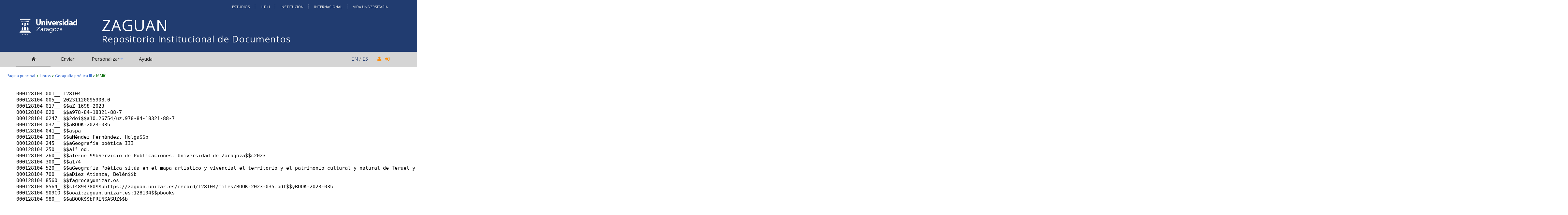

--- FILE ---
content_type: text/html; charset=UTF-8
request_url: https://zaguan.unizar.es/record/128104/export/hm?ln=es
body_size: 14275
content:
<!DOCTYPE html PUBLIC "-//W3C//DTD XHTML 1.0 Transitional//EN"
"http://www.w3.org/TR/xhtml1/DTD/xhtml1-transitional.dtd">
<html xmlns="http://www.w3.org/1999/xhtml" xmlns:og="http://opengraphprotocol.org/schema/" lang="es" xml:lang="es">
<head>
 <meta http-equiv="Content-Type" content="text/html; charset=utf-8" />
 <meta http-equiv="Content-Language" content="es" />
 <title>Geografía poética III  - Repositorio Institucional de Documentos</title>
 
 <link rev="made" href="mailto:deposita@unizar.es" />
 <link rel="shortcut icon" href="/img/favicon.ico"/>
 <link rel="stylesheet" href="/img/invenio.css" type="text/css" />
 <!--[if lt IE 8]>
    <link rel="stylesheet" type="text/css" href="/img/invenio-ie7.css" />
 <![endif]-->
 <!--[if gt IE 8]>
    <style type="text/css">div.restrictedflag {filter:none;}</style>
 <![endif]-->
   <link rel="canonical" href="https://zaguan.unizar.es/record/128104/export/hm" />
  <link rel="alternate" hreflang="fr" href="https://zaguan.unizar.es/record/128104/export/hm?ln=fr" />
  <link rel="alternate" hreflang="en" href="https://zaguan.unizar.es/record/128104/export/hm?ln=en" />
  <link rel="alternate" hreflang="es" href="https://zaguan.unizar.es/record/128104/export/hm?ln=es" />

 <link rel="alternate" type="application/rss+xml" title="Repositorio Institucional de Documentos RSS" href="/rss?ln=es" />
 <link rel="search" type="application/opensearchdescription+xml" href="https://zaguan.unizar.es/opensearchdescription" title="Repositorio Institucional de Documentos" />
 <link rel="unapi-server" type="application/xml" title="unAPI" href="https://zaguan.unizar.es/unapi" />
 
 <meta name="description" content="Geografía Poética sitúa en el mapa artístico y vivencial el territorio y el patrimonio cultural y natural de Teruel y sus 10 Barrios Rurales, junto al compromiso ético y estético del trabajo desarrollado por su comunidad en un intercambio de afectos y saberes intergeneracionales que con la mediación del arte y el ecofeminismo como educación emocional ecológica nos ofrece cultivar la solidaridad, la emoción estética ante lo natural y la emoción ética del cuidado, como bases para alcanzar la sostenibilidad.
Méndez Fernández, Holga; Díez Atienza, Belén" />
 <meta name="keywords" content="Repositorio Institucional de Documentos, WebSearch, Libros" />
 <script type="text/javascript" src="/js/jquery.min.js"></script>
 <script type="text/javascript" src="/js/unizar.js"></script>
 <link href="https://fonts.googleapis.com/css?family=PT+Sans:400,400i,700,700i&display=swap" rel="stylesheet">
 
 
<!-- GoogleScholar -->
<meta content="Geografía poética III " name="citation_title" />
<meta content="Méndez Fernández, Holga" name="citation_author" />
<meta content="Díez Atienza, Belén" name="citation_author" />
<meta content="Servicio de Publicaciones. Universidad de Zaragoza" name="citation_publisher" />








<meta content="2023" name="citation_publication_date" />
<meta name="citation_online_date" content="2023/11/16">

<meta content="BOOK-2023-035" name="citation_technical_report_number" />


<meta content="978-84-18321-88-7 " name="citation_isbn" />
<meta content="10.26754/uz.978-84-18321-88-7" name="citation_doi" />

<meta name="citation_pdf_url" content="https://zaguan.unizar.es/record/128104/files/BOOK-2023-035.pdf" />

<!-- OpenGraph -->








<!-- Twitter Card -->



<!-- UNIZAR GOOGLE ANALYTICS tracking code -->
<script>
  (function(i,s,o,g,r,a,m){i['GoogleAnalyticsObject']=r;i[r]=i[r]||function(){
  (i[r].q=i[r].q||[]).push(arguments)},i[r].l=1*new Date();a=s.createElement(o),
  m=s.getElementsByTagName(o)[0];a.async=1;a.src=g;m.parentNode.insertBefore(a,m)
  })(window,document,'script','//www.google-analytics.com/analytics.js','ga');

  ga('create', 'UA-6988718-1', 'auto');
  ga('send', 'pageview');

</script>
<!-- /UNIZAR google analytics -->

<!-- Matomo ANTIGUO -->
<!--
<script type="text/javascript">
  var _paq = window._paq || [];
  /* tracker methods like "setCustomDimension" should be called before "trackPageView" */
  _paq.push(["setDocumentTitle", document.domain + "/" + document.title]);
  _paq.push(["setCookieDomain", "*.zaguan.unizar.es"]);
  _paq.push(['trackPageView']);
  _paq.push(['enableLinkTracking']);
  (function() {
    var u="//webstats.unizar.es/";
    _paq.push(['setTrackerUrl', u+'matomo.php']);
    _paq.push(['setSiteId', '139']);
    var d=document, g=d.createElement('script'), s=d.getElementsByTagName('script')[0];
    g.type='text/javascript'; g.async=true; g.defer=true; g.src=u+'matomo.js'; s.parentNode.insertBefore(g,s);
  })();
</script>
<noscript><p><img src="//webstats.unizar.es/matomo.php?idsite=139&amp;rec=1" style="border:0;" alt="" /></p></noscript>
-->
<!-- End Matomo Code -->

<!-- Matomo NUEVO -->
<script>
  var _paq = window._paq = window._paq || [];
  /* tracker methods like "setCustomDimension" should be called before "trackPageView" */
  _paq.push(['trackPageView']);
  _paq.push(['enableLinkTracking']);
  (function() {
    var u="//staweb.unizar.es/matomo/";
    _paq.push(['setTrackerUrl', u+'matomo.php']);
    _paq.push(['setSiteId', '139']);
    var d=document, g=d.createElement('script'), s=d.getElementsByTagName('script')[0];
    g.async=true; g.src=u+'matomo.js'; s.parentNode.insertBefore(g,s);
  })();
</script>
<!-- End Matomo Code -->


</head>
<body class="libros search">

<!-- UNIZAR -->
<div class="wrapper-header">

<!-- NUEVA CABECERA UNIZAR -->
<div id="cabecera" class="clearfix">
        <div id="header_superior">
         <div class="inner">
          <div class="barra-unizar-top">
            <a href="http://www.unizar.es/estudios" rel="nofollow">Estudios</a>
            <a href="http://www.unizar.es/I_D_i" rel="nofollow">I+D+I</a>
            <a href="http://www.unizar.es/institucion" rel="nofollow">Instituci&oacute;n</a>
            <a href="http://www.unizar.es/internacional" rel="nofollow">Internacional</a>
            <a href="http://www.unizar.es/vida-universitaria" rel="nofollow">Vida Universitaria</a>
          </div>
         </div>
    </div>
    <div id="header_medio">
      <div class="inner">
        <!-- 20150526 cambio PO gabinete imagen UNIZAR -->
        <div id="logos">
           <div id="logo-universidad"><a href="/"><i class="icon-universidad"></i></a></div>
          <div id="logo-iberus"><a href="http://www.campusiberus.es/"><i class="icon-iberus"></i></a></div>
        </div> 

        <div class="nombre-repo">
            <h1><a href="/?ln=es">Repositorio Institucional de Documentos</a></h1>
        </div>
      </div>
    </div>
    <div role="navigation" id="main-navigation-unizar" class="cdsmenu" >
     <div class="inner">
      <div id="main-navigation-unizar-izquierdo">
       <table class="headerbox">
           <tr class="menu">
              <td class="headermoduleboxbodyselected">
                 <a class="headerselected" href="/?ln=es"><i class="fa fa-home fa-1x"></i></a>
              </td>
              <td class="headermoduleboxbodyselected" style="display:none">
                 <a class="headerselected" href="/?ln=es">Buscar</a>
              </td>
              <td class="headermoduleboxbody">
                 <a class="header" href="/submit?ln=es">Enviar</a>
              </td>
              <td class="headermoduleboxbodyblank">
                 &nbsp;
              </td>
              <td class="headermoduleboxbody">
                <div class="hassubmenu">
        <a hreflang="en" class="header" href="https://zaguan.unizar.es/youraccount/display?ln=es">Personalizar</a>
        <ul class="subsubmenu"><li><a href="https://zaguan.unizar.es/youralerts/list?ln=es">Sus alertas</a></li><li><a href="https://zaguan.unizar.es/yourbaskets/display?ln=es">Sus carpetas</a></li><li><a href="https://zaguan.unizar.es/youralerts/display?ln=es">Sus búsquedas</a></li></ul></div>
              </td>
              <td class="headermoduleboxbodyblank">
                &nbsp;
              </td>
              <td class="headermoduleboxbody">
                 <a class="header" href="/help/?ln=es">Ayuda</a>
              </td>
                 <td class="headermoduleboxbodyblank">&nbsp;</td>
              <!--<td class="headermoduleboxbodyblanklast">
                 &nbsp;
              </td>-->
              <!--<td class="unizar-login">
                 <i class="fa fa-user fa-1x"></i>  &nbsp;
                   <a class="userinfo" href="https://zaguan.unizar.es/youraccount/login?ln=es&amp;referer=https%3A//zaguan.unizar.es/record/128104/export/hm%3Fln%3Des"> <i class="fa fa-sign-in fa-1x"></i> </a>
              </td>-->
           </tr>
      </table>
    </div>
    <div id="main-navigation-unizar-derecho">
      <div class="unizar-idiomas-repo">
         <span class="idioma-en"><a href="/?ln=en">EN</a> / </span>
         <span class="idioma-es"><a href="/?ln=es">ES</a></span>
         <i class="fa fa-user fa-1x"></i>  &nbsp;
                   <a class="userinfo" href="https://zaguan.unizar.es/youraccount/login?ln=es&amp;referer=https%3A//zaguan.unizar.es/record/128104/export/hm%3Fln%3Des"> <i class="fa fa-sign-in fa-1x"></i> </a>
       </div>
    </div>

    </div><!-- inner-->
  </div><!-- navigation -->
<!-- /NUEVA CABECERA UNIZAR -->

</div><!-- /header-wrapper -->

<table class="navtrailbox">
 <tr>
  <td class="navtrailboxbody">
   <a href="/?ln=es" class="navtrail">Página principal</a> &gt; <a href="/collection/libros?ln=es" class="navtrail">Libros</a> &gt;  <a class="navtrail" href="/record/128104">Geografía poética III </a> &gt; MARC
  </td>
 </tr>
</table>
<!-- end replaced page header -->

</div>

<div class="wrapper"><!-- sacamos el header del wrapper -->
        <div class="pagebody"><div class="pagebodystripemiddle">
<pre style="margin: 1em 0px;">000128104 001__ 128104
000128104 005__ 20231120095908.0
000128104 017__ $$aZ 1698-2023
000128104 020__ $$a978-84-18321-88-7 
000128104 0247_ $$2doi$$a10.26754/uz.978-84-18321-88-7
000128104 037__ $$aBOOK-2023-035
000128104 041__ $$aspa
000128104 100__ $$aMéndez Fernández, Holga$$b
000128104 245__ $$aGeografía poética III 
000128104 250__ $$a1ª ed.
000128104 260__ $$aTeruel$$bServicio de Publicaciones. Universidad de Zaragoza$$c2023
000128104 300__ $$a174
000128104 520__ $$aGeografía Poética sitúa en el mapa artístico y vivencial el territorio y el patrimonio cultural y natural de Teruel y sus 10 Barrios Rurales, junto al compromiso ético y estético del trabajo desarrollado por su comunidad en un intercambio de afectos y saberes intergeneracionales que con la mediación del arte y el ecofeminismo como educación emocional ecológica nos ofrece cultivar la solidaridad, la emoción estética ante lo natural y la emoción ética del cuidado, como bases para alcanzar la sostenibilidad.
000128104 700__ $$aDíez Atienza, Belén$$b
000128104 8560_ $$fagroca@unizar.es
000128104 8564_ $$s14894780$$uhttps://zaguan.unizar.es/record/128104/files/BOOK-2023-035.pdf$$yBOOK-2023-035
000128104 909CO $$ooai:zaguan.unizar.es:128104$$pbooks
000128104 980__ $$aBOOK$$bPRENSASUZ$$b</pre></div></div><!-- UNIZAR websearch_templates cierro el wrapper--></div> 
<div class="pagefooter">
<div class="inner"> <!-- UNIZAR 20150525 anyado div inner para guillermo -->

<!-- replaced page footer -->
 <div class="pagefooterstripeleft">
  Repositorio Institucional de Documentos&nbsp;::&nbsp;<a class="footer" href="/?ln=es">Buscar</a>&nbsp;::&nbsp;<a class="footer" href="/submit?ln=es">Enviar</a>&nbsp;::&nbsp;<a class="footer" href="https://zaguan.unizar.es/youraccount/display?ln=es">Personalizar</a>&nbsp;::&nbsp;<a class="footer" href="/help/?ln=es">Ayuda</a>
  <br />
<!--
  Powered by <a class="footer" href="http://invenio-software.org/">Invenio</a> v1.2
 <br />
  Mantenido por <a class="footer" href="mailto:deposita@unizar.es">deposita@unizar.es</a>
-->
 <a class="footer" href="https://ayudica.unizar.es">Si necesita soporte, utilice Ayudica</a> 
 <br /> 
 
  <br />
  &copy; <script>document.write(new Date().getFullYear())</script> Biblioteca Universidad de Zaragoza<br />
  &copy; <script>document.write(new Date().getFullYear())</script> Servicio de Inform&aacute;tica y Comunicaciones de la Universidad de Zaragoza
  <br /><a style="color:white;" href="http://www.unizar.es/aviso-legal" target="_blank">Aviso legal</a> | <a style="color:white;" href="http://www.unizar.es/condiciones-generales-de-uso" target="_blank">Condiciones de uso</a> | <a style="color:white;" href="http://www.unizar.es/politica-de-privacidad" target="_blank">Pol&iacute;tica de privacidad</a>   
 </div>
 <div class="pagefooterstriperight">

  <div id="idiomas_repositorio">
    <a style="color:white;" href="https://biblioteca.unizar.es/repositorio-zaguan/politicas-del-repositorio-institucional">Pol&iacute;tica del Repositorio</a>
    <br /><br />
    Este sitio también está disponible en los siguientes idiomas:<br /><a href="/record/128104/export/hm?ln=en" class="langinfo">English</a> &nbsp;<span class="langinfo">Español</span> &nbsp;<a href="/record/128104/export/hm?ln=fr" class="langinfo">Français</a>
 </div>

  <!-- pie tipo unizar.es -->
  <div id="datos_uni_footer">
     <!--<div id="direccion_footer">
         <ul>
           <li>Pedro Cerbuna,12</li>
           <li>50009 Zaragoza - Espa&ntilde;a</li>
           <li>Tel: 976 76 10 00</li> 
         </ul>
     </div>-->
     <div id="logo_unizar">
      <a href="http://www.unizar.es" target="_blank" title="Universidad de Zaragoza"><span id="unizar_logo_1">unizar</span><span id="unizar_logo_2">.es</span></a>
     </div>
  </div>
  <!-- /pie tipo unizar.es -->

 </div>

 <!-- terminos legales -->
 <div style="clear:both"></div>
 <div id="menu_footer_inferior">
            <ul>
                <li><a href="http://www.unizar.es/aviso-legal"> Aviso Legal</a></li>
                <li class="centro"><a href="http://www.unizar.es/condiciones-generales-de-uso">Condiciones generales de uso</a></li>
                <li><a href="http://www.unizar.es/politica-de-privacidad">Politica de Privacidad</a></li>
            </ul>
 </div>
 <!-- /terminos legales -->

<!-- /UNIZAR 20150525 cierro div inner -->
</div>

<!-- replaced page footer -->
</div>
</body>
</html>
        